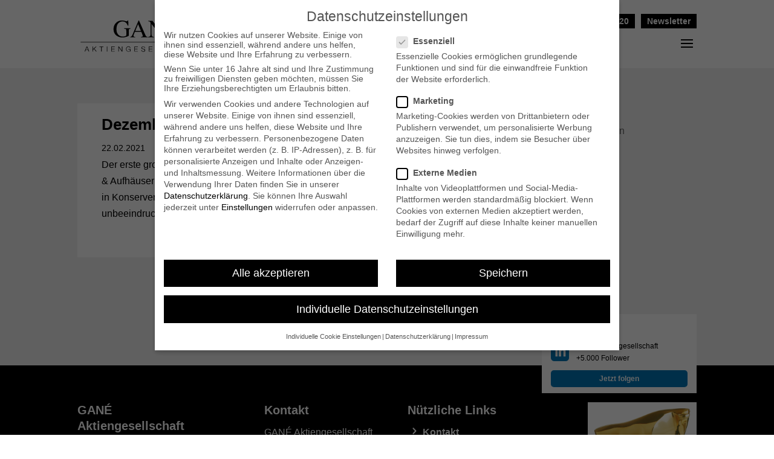

--- FILE ---
content_type: image/svg+xml
request_url: https://gane.de/wp-content/uploads/2021/02/logo-gane.svg
body_size: 2096
content:
<?xml version="1.0" encoding="utf-8"?>
<!-- Generator: Adobe Illustrator 23.0.4, SVG Export Plug-In . SVG Version: 6.00 Build 0)  -->
<svg version="1.1" id="Ebene_1" xmlns="http://www.w3.org/2000/svg" xmlns:xlink="http://www.w3.org/1999/xlink" x="0px" y="0px"
	 viewBox="0 0 148.3 42.8" style="enable-background:new 0 0 148.3 42.8;" xml:space="preserve">
<style type="text/css">
	.st0{fill:none;stroke:#000000;stroke-width:0.5;}
</style>
<g>
	<g>
		<path d="M49.4,6.9c1,0.3,1.6,0.4,1.8,0.4c0.4,0,0.7-0.1,0.8-0.2c0.2-0.2,0.3-0.4,0.4-0.7h0.6l0.2,5.8h-0.6c-0.6-1.3-1.1-2.3-1.7-3
			c-1.1-1.1-2.5-1.7-4.2-1.7c-1.8,0-3.3,0.7-4.6,2c-1.3,1.3-2,3.5-2,6.6c0,2.5,0.7,4.5,2,5.9c1.3,1.4,3,2.1,4.9,2.1
			c0.3,0,0.7,0,1.2-0.1s0.9-0.2,1.3-0.3c0.6-0.2,1.1-0.4,1.2-0.6c0.2-0.2,0.2-0.4,0.2-0.7v-4.4c0-1.1-0.1-1.7-0.4-2
			c-0.3-0.3-1-0.4-2-0.5v-0.5h7v0.5c-0.7,0-1.1,0.2-1.3,0.3c-0.4,0.3-0.6,0.9-0.6,1.8v5.4c0,0.3-0.8,0.7-2.4,1.3
			c-1.6,0.5-3.1,0.8-4.5,0.8c-2.7,0-4.9-0.8-6.8-2.3c-2-1.7-3-4-3-6.9c0-2.5,0.8-4.7,2.4-6.5c1.8-2,4.1-3,7-3
			C47.4,6.5,48.4,6.6,49.4,6.9"/>
		<path d="M66.9,17.9l-3.1-7.5l-3.1,7.5H66.9z M55.2,24.9v-0.5c0.7-0.1,1.2-0.3,1.6-0.8c0.4-0.4,1-1.7,1.8-3.7l5.7-13.4h0.5L71.6,22
			c0.5,1,0.8,1.7,1.1,1.9c0.3,0.2,0.7,0.4,1.4,0.5v0.5h-7v-0.5c0.8-0.1,1.3-0.2,1.5-0.3c0.2-0.1,0.3-0.4,0.3-0.8
			c0-0.1,0-0.4-0.1-0.7c-0.1-0.3-0.2-0.7-0.4-1.1L67.4,19h-7.2c-0.7,1.8-1.1,2.9-1.3,3.3c-0.1,0.4-0.2,0.7-0.2,0.9
			c0,0.5,0.2,0.8,0.6,1c0.2,0.1,0.7,0.2,1.3,0.2v0.5H55.2z"/>
	</g>
	<g>
		<path d="M74.8,24.4c1.1-0.1,1.9-0.4,2.2-0.8c0.3-0.4,0.5-1.3,0.5-2.8v-12l-0.4-0.4c-0.4-0.5-0.7-0.8-1-0.9
			c-0.3-0.1-0.7-0.2-1.3-0.2V6.8h4.7L90,19.9v-9.1c0-1.5-0.2-2.5-0.7-2.9c-0.3-0.3-0.9-0.5-2-0.6V6.8h6.4v0.5
			c-1,0.1-1.7,0.4-2.1,0.8c-0.3,0.4-0.5,1.3-0.5,2.8v14.4h-0.5l-12.1-15v10.6c0,1.5,0.2,2.5,0.7,2.9c0.3,0.3,0.9,0.5,1.9,0.6v0.5
			h-6.4V24.4z"/>
		<path d="M107.1,2.3c-0.1,0.2-0.4,0.3-0.6,0.5l-4.2,2.7h-1.1l4-4c0.1-0.1,0.3-0.3,0.5-0.4c0.2-0.2,0.4-0.2,0.7-0.2
			c0.2,0,0.4,0.1,0.6,0.2c0.2,0.2,0.3,0.4,0.3,0.6C107.3,1.9,107.3,2.1,107.1,2.3 M95.1,24.4c1-0.1,1.7-0.3,2-0.5
			c0.3-0.3,0.4-0.9,0.4-1.9V9.8c0-1-0.1-1.6-0.4-1.9c-0.3-0.3-0.9-0.5-2-0.6V6.8h14.5l0.1,3.9H109c-0.2-1.2-0.6-2-1-2.3
			c-0.5-0.4-1.5-0.5-3.1-0.5h-3.7c-0.4,0-0.6,0.1-0.7,0.2c-0.1,0.1-0.1,0.4-0.1,0.7v6.1h4.2c1.2,0,1.9-0.2,2.2-0.5
			c0.3-0.3,0.6-1,0.8-2.1h0.6v6.3h-0.6c-0.2-1.1-0.5-1.8-0.8-2.1c-0.3-0.3-1.1-0.5-2.2-0.5h-4.2v6.8c0,0.5,0.2,0.9,0.5,1
			c0.3,0.1,1.4,0.1,3.1,0.1c1.9,0,3.2-0.2,4.1-0.6c0.9-0.4,1.7-1.4,2.4-2.9h0.8l-1.2,4.6H95.1V24.4z"/>
	</g>
	<path d="M7.8,35.5l1.1,2.9H6.6L7.8,35.5z M7.5,34.9l-2.3,5.6h0.6l0.7-1.7H9l0.7,1.7h0.6l-2.2-5.6H7.5z"/>
	<polygon points="17.7,34.9 14.4,37.9 14.4,34.9 13.9,34.9 13.9,40.5 14.4,40.5 14.4,38.6 15.5,37.6 17.8,40.5 18.5,40.5 15.9,37.3 
		18.4,34.9 	"/>
	<polygon points="21.5,34.9 21.5,35.4 23.4,35.4 23.4,40.5 24,40.5 24,35.4 25.9,35.4 25.9,34.9 	"/>
	<rect x="29.6" y="34.9" width="0.5" height="5.6"/>
	<polygon points="34.4,34.9 34.4,40.5 38.3,40.5 38.3,40.1 34.9,40.1 34.9,37.9 38.1,37.9 38.1,37.4 34.9,37.4 34.9,35.4 38.3,35.4 
		38.3,34.9 	"/>
	<polygon points="46,34.9 46,39.7 46,39.7 42.8,34.9 42.2,34.9 42.2,40.5 42.7,40.5 42.7,35.8 42.7,35.8 46,40.5 46.6,40.5 
		46.6,34.9 	"/>
	<g>
		<path d="M55.6,40.5h-0.4l-0.1-1h0c-0.4,0.8-1.1,1.1-1.9,1.1c-1.8,0-2.6-1.4-2.6-2.9c0-1.5,0.9-2.9,2.6-2.9c1.2,0,2.1,0.6,2.3,1.9
			H55c-0.1-0.6-0.7-1.4-1.8-1.4c-1.5,0-2.1,1.2-2.1,2.5c0,1.2,0.6,2.5,2.1,2.5c1.2,0,2-0.9,1.9-2h-1.9v-0.5h2.4V40.5z"/>
	</g>
	<polygon points="59.7,34.9 59.7,40.5 63.6,40.5 63.6,40.1 60.2,40.1 60.2,37.9 63.3,37.9 63.3,37.4 60.2,37.4 60.2,35.4 63.6,35.4 
		63.6,34.9 	"/>
	<g>
		<path d="M67.7,38.7c0,1.1,0.8,1.5,1.8,1.5c0.6,0,1.5-0.3,1.5-1.1c0-0.6-0.6-0.9-1.1-1l-1.2-0.3c-0.7-0.2-1.3-0.5-1.3-1.3
			c0-0.5,0.4-1.6,1.9-1.6c1.1,0,2.1,0.6,2.1,1.7h-0.5c0-0.9-0.7-1.3-1.5-1.3c-0.7,0-1.4,0.3-1.4,1.1c0,0.5,0.4,0.7,0.8,0.9l1.4,0.3
			c0.8,0.2,1.4,0.6,1.4,1.5c0,0.4-0.2,1.6-2.1,1.6c-1.3,0-2.3-0.6-2.2-2H67.7z"/>
	</g>
	<polygon points="75.5,34.9 75.5,40.5 79.4,40.5 79.4,40.1 76,40.1 76,37.9 79.2,37.9 79.2,37.4 76,37.4 76,35.4 79.4,35.4 
		79.4,34.9 	"/>
	<polygon points="83.3,34.9 83.3,40.5 86.9,40.5 86.9,40.1 83.8,40.1 83.8,34.9 	"/>
	<polygon points="90.6,34.9 90.6,40.5 94.2,40.5 94.2,40.1 91.1,40.1 91.1,34.9 	"/>
	<g>
		<path d="M98.2,38.7c0,1.1,0.8,1.5,1.8,1.5c0.6,0,1.5-0.3,1.5-1.1c0-0.6-0.6-0.9-1.2-1l-1.2-0.3c-0.7-0.2-1.3-0.5-1.3-1.3
			c0-0.5,0.4-1.6,1.9-1.6c1.1,0,2.1,0.6,2.1,1.7h-0.5c0-0.9-0.7-1.3-1.5-1.3c-0.7,0-1.4,0.3-1.4,1.1c0,0.5,0.4,0.7,0.8,0.9l1.4,0.3
			c0.8,0.2,1.4,0.6,1.4,1.5c0,0.4-0.2,1.6-2.1,1.6c-1.3,0-2.3-0.6-2.2-2H98.2z"/>
		<path d="M110,36.6c-0.2-0.9-0.9-1.4-1.7-1.4c-1.5,0-2.1,1.2-2.1,2.5c0,1.2,0.6,2.5,2.1,2.5c1,0,1.7-0.8,1.8-1.8h0.5
			c-0.1,1.4-1,2.2-2.3,2.2c-1.8,0-2.6-1.4-2.6-2.9c0-1.5,0.9-2.9,2.6-2.9c1.1,0,2.1,0.6,2.2,1.8H110z"/>
	</g>
	<polygon points="118.4,34.9 118.4,37.4 115.1,37.4 115.1,34.9 114.6,34.9 114.6,40.5 115.1,40.5 115.1,37.8 118.4,37.8 118.4,40.5 
		119,40.5 119,34.9 	"/>
	<path d="M125.1,35.5l1.1,2.9H124L125.1,35.5z M124.8,34.9l-2.3,5.6h0.6l0.7-1.7h2.5l0.7,1.7h0.6l-2.2-5.6H124.8z"/>
	<polygon points="131.3,34.9 131.3,40.5 131.8,40.5 131.8,37.9 134.5,37.9 134.5,37.4 131.8,37.4 131.8,35.4 134.8,35.4 134.8,34.9 
			"/>
	<polygon points="138,34.9 138,35.4 139.9,35.4 139.9,40.5 140.5,40.5 140.5,35.4 142.4,35.4 142.4,34.9 	"/>
	<g>
		<line class="st0" x1="0.9" y1="30.2" x2="147.1" y2="30.2"/>
	</g>
</g>
</svg>
